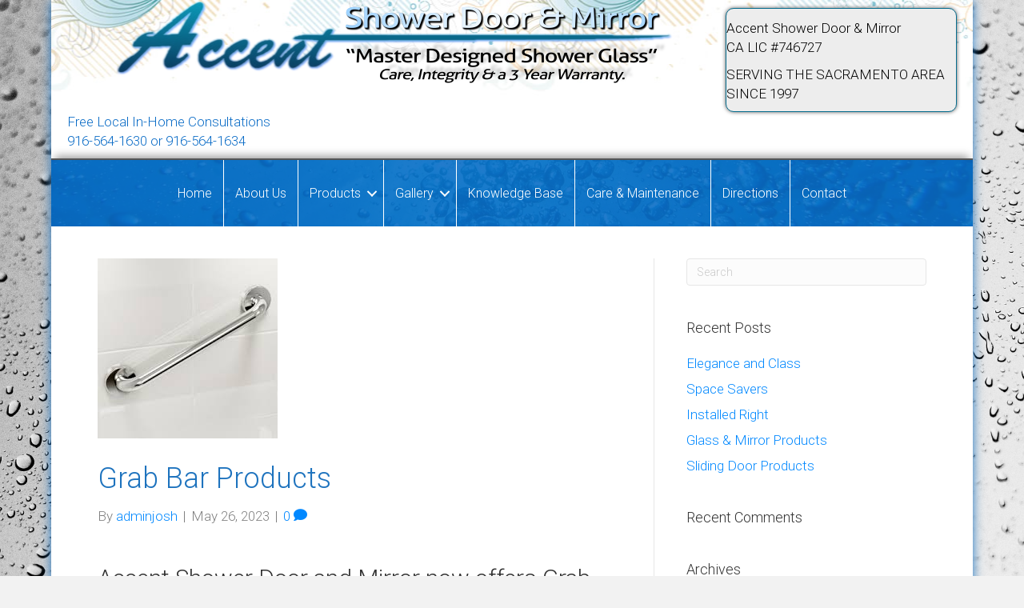

--- FILE ---
content_type: text/html; charset=UTF-8
request_url: https://accentshowerdoor.com/grab-bar-products/
body_size: 11027
content:
<!DOCTYPE html>
<html lang="en-US">
<head>
<meta charset="UTF-8"/>
<meta name='viewport' content='width=device-width, initial-scale=1.0'/>
<meta http-equiv='X-UA-Compatible' content='IE=edge'/>
<link rel="profile" href="https://gmpg.org/xfn/11"/>
<title>Grab Bar Products &#8211; Accent Shower Door</title>
<meta name='robots' content='max-image-preview:large'/>
<link rel='dns-prefetch' href='//fonts.googleapis.com'/>
<link href='https://fonts.gstatic.com' crossorigin rel='preconnect'/>
<link rel="alternate" type="application/rss+xml" title="Accent Shower Door &raquo; Feed" href="https://accentshowerdoor.com/feed/"/>
<link rel="alternate" type="application/rss+xml" title="Accent Shower Door &raquo; Comments Feed" href="https://accentshowerdoor.com/comments/feed/"/>
<link rel="alternate" type="application/rss+xml" title="Accent Shower Door &raquo; Grab Bar Products Comments Feed" href="https://accentshowerdoor.com/grab-bar-products/feed/"/>
<link rel="alternate" title="oEmbed (JSON)" type="application/json+oembed" href="https://accentshowerdoor.com/wp-json/oembed/1.0/embed?url=https%3A%2F%2Faccentshowerdoor.com%2Fgrab-bar-products%2F"/>
<link rel="alternate" title="oEmbed (XML)" type="text/xml+oembed" href="https://accentshowerdoor.com/wp-json/oembed/1.0/embed?url=https%3A%2F%2Faccentshowerdoor.com%2Fgrab-bar-products%2F&#038;format=xml"/>
<link rel="preload" href="https://accentshowerdoor.com/wp-content/plugins/bb-plugin/fonts/fontawesome/5.15.4/webfonts/fa-solid-900.woff2" as="font" type="font/woff2" crossorigin="anonymous">
<link rel="preload" href="https://accentshowerdoor.com/wp-content/plugins/bb-plugin/fonts/fontawesome/5.15.4/webfonts/fa-regular-400.woff2" as="font" type="font/woff2" crossorigin="anonymous">
<style id='wp-img-auto-sizes-contain-inline-css'>img:is([sizes=auto i],[sizes^="auto," i]){contain-intrinsic-size:3000px 1500px}</style>
<style id='wp-block-library-inline-css'>:root{--wp-block-synced-color:#7a00df;--wp-block-synced-color--rgb:122,0,223;--wp-bound-block-color:var(--wp-block-synced-color);--wp-editor-canvas-background:#ddd;--wp-admin-theme-color:#007cba;--wp-admin-theme-color--rgb:0,124,186;--wp-admin-theme-color-darker-10:#006ba1;--wp-admin-theme-color-darker-10--rgb:0,107,160.5;--wp-admin-theme-color-darker-20:#005a87;--wp-admin-theme-color-darker-20--rgb:0,90,135;--wp-admin-border-width-focus:2px}@media (min-resolution:192dpi){:root{--wp-admin-border-width-focus:1.5px}}.wp-element-button{cursor:pointer}:root .has-very-light-gray-background-color{background-color:#eee}:root .has-very-dark-gray-background-color{background-color:#313131}:root .has-very-light-gray-color{color:#eee}:root .has-very-dark-gray-color{color:#313131}:root .has-vivid-green-cyan-to-vivid-cyan-blue-gradient-background{background:linear-gradient(135deg,#00d084,#0693e3)}:root .has-purple-crush-gradient-background{background:linear-gradient(135deg,#34e2e4,#4721fb 50%,#ab1dfe)}:root .has-hazy-dawn-gradient-background{background:linear-gradient(135deg,#faaca8,#dad0ec)}:root .has-subdued-olive-gradient-background{background:linear-gradient(135deg,#fafae1,#67a671)}:root .has-atomic-cream-gradient-background{background:linear-gradient(135deg,#fdd79a,#004a59)}:root .has-nightshade-gradient-background{background:linear-gradient(135deg,#330968,#31cdcf)}:root .has-midnight-gradient-background{background:linear-gradient(135deg,#020381,#2874fc)}:root{--wp--preset--font-size--normal:16px;--wp--preset--font-size--huge:42px}.has-regular-font-size{font-size:1em}.has-larger-font-size{font-size:2.625em}.has-normal-font-size{font-size:var(--wp--preset--font-size--normal)}.has-huge-font-size{font-size:var(--wp--preset--font-size--huge)}.has-text-align-center{text-align:center}.has-text-align-left{text-align:left}.has-text-align-right{text-align:right}.has-fit-text{white-space:nowrap!important}#end-resizable-editor-section{display:none}.aligncenter{clear:both}.items-justified-left{justify-content:flex-start}.items-justified-center{justify-content:center}.items-justified-right{justify-content:flex-end}.items-justified-space-between{justify-content:space-between}.screen-reader-text{border:0;clip-path:inset(50%);height:1px;margin:-1px;overflow:hidden;padding:0;position:absolute;width:1px;word-wrap:normal!important}.screen-reader-text:focus{background-color:#ddd;clip-path:none;color:#444;display:block;font-size:1em;height:auto;left:5px;line-height:normal;padding:15px 23px 14px;text-decoration:none;top:5px;width:auto;z-index:100000}html :where(.has-border-color){border-style:solid}html :where([style*=border-top-color]){border-top-style:solid}html :where([style*=border-right-color]){border-right-style:solid}html :where([style*=border-bottom-color]){border-bottom-style:solid}html :where([style*=border-left-color]){border-left-style:solid}html :where([style*=border-width]){border-style:solid}html :where([style*=border-top-width]){border-top-style:solid}html :where([style*=border-right-width]){border-right-style:solid}html :where([style*=border-bottom-width]){border-bottom-style:solid}html :where([style*=border-left-width]){border-left-style:solid}html :where(img[class*=wp-image-]){height:auto;max-width:100%}:where(figure){margin:0 0 1em}html :where(.is-position-sticky){--wp-admin--admin-bar--position-offset:var(--wp-admin--admin-bar--height,0px)}@media screen and (max-width:600px){html :where(.is-position-sticky){--wp-admin--admin-bar--position-offset:0px}}</style><style id='wp-block-heading-inline-css'>h1:where(.wp-block-heading).has-background,h2:where(.wp-block-heading).has-background,h3:where(.wp-block-heading).has-background,h4:where(.wp-block-heading).has-background,h5:where(.wp-block-heading).has-background,h6:where(.wp-block-heading).has-background{padding:1.25em 2.375em}h1.has-text-align-left[style*=writing-mode]:where([style*=vertical-lr]),h1.has-text-align-right[style*=writing-mode]:where([style*=vertical-rl]),h2.has-text-align-left[style*=writing-mode]:where([style*=vertical-lr]),h2.has-text-align-right[style*=writing-mode]:where([style*=vertical-rl]),h3.has-text-align-left[style*=writing-mode]:where([style*=vertical-lr]),h3.has-text-align-right[style*=writing-mode]:where([style*=vertical-rl]),h4.has-text-align-left[style*=writing-mode]:where([style*=vertical-lr]),h4.has-text-align-right[style*=writing-mode]:where([style*=vertical-rl]),h5.has-text-align-left[style*=writing-mode]:where([style*=vertical-lr]),h5.has-text-align-right[style*=writing-mode]:where([style*=vertical-rl]),h6.has-text-align-left[style*=writing-mode]:where([style*=vertical-lr]),h6.has-text-align-right[style*=writing-mode]:where([style*=vertical-rl]){rotate:180deg}</style>
<style id='wp-block-paragraph-inline-css'>.is-small-text{font-size:.875em}.is-regular-text{font-size:1em}.is-large-text{font-size:2.25em}.is-larger-text{font-size:3em}.has-drop-cap:not(:focus):first-letter{float:left;font-size:8.4em;font-style:normal;font-weight:100;line-height:.68;margin:.05em .1em 0 0;text-transform:uppercase}body.rtl .has-drop-cap:not(:focus):first-letter{float:none;margin-left:.1em}p.has-drop-cap.has-background{overflow:hidden}:root :where(p.has-background){padding:1.25em 2.375em}:where(p.has-text-color:not(.has-link-color)) a{color:inherit}p.has-text-align-left[style*="writing-mode:vertical-lr"],p.has-text-align-right[style*="writing-mode:vertical-rl"]{rotate:180deg}</style>
<style id='global-styles-inline-css'>:root{--wp--preset--aspect-ratio--square:1;--wp--preset--aspect-ratio--4-3:4/3;--wp--preset--aspect-ratio--3-4:3/4;--wp--preset--aspect-ratio--3-2:3/2;--wp--preset--aspect-ratio--2-3:2/3;--wp--preset--aspect-ratio--16-9:16/9;--wp--preset--aspect-ratio--9-16:9/16;--wp--preset--color--black:#000000;--wp--preset--color--cyan-bluish-gray:#abb8c3;--wp--preset--color--white:#ffffff;--wp--preset--color--pale-pink:#f78da7;--wp--preset--color--vivid-red:#cf2e2e;--wp--preset--color--luminous-vivid-orange:#ff6900;--wp--preset--color--luminous-vivid-amber:#fcb900;--wp--preset--color--light-green-cyan:#7bdcb5;--wp--preset--color--vivid-green-cyan:#00d084;--wp--preset--color--pale-cyan-blue:#8ed1fc;--wp--preset--color--vivid-cyan-blue:#0693e3;--wp--preset--color--vivid-purple:#9b51e0;--wp--preset--color--fl-heading-text:#333333;--wp--preset--color--fl-body-bg:#f2f2f2;--wp--preset--color--fl-body-text:#808080;--wp--preset--color--fl-accent:#0188ff;--wp--preset--color--fl-accent-hover:#52617c;--wp--preset--color--fl-topbar-bg:#ffffff;--wp--preset--color--fl-topbar-text:#808080;--wp--preset--color--fl-topbar-link:#428bca;--wp--preset--color--fl-topbar-hover:#428bca;--wp--preset--color--fl-header-bg:#ffffff;--wp--preset--color--fl-header-text:#808080;--wp--preset--color--fl-header-link:#808080;--wp--preset--color--fl-header-hover:#428bca;--wp--preset--color--fl-nav-bg:#ffffff;--wp--preset--color--fl-nav-link:#808080;--wp--preset--color--fl-nav-hover:#428bca;--wp--preset--color--fl-content-bg:#ffffff;--wp--preset--color--fl-footer-widgets-bg:#ffffff;--wp--preset--color--fl-footer-widgets-text:#808080;--wp--preset--color--fl-footer-widgets-link:#428bca;--wp--preset--color--fl-footer-widgets-hover:#428bca;--wp--preset--color--fl-footer-bg:#ffffff;--wp--preset--color--fl-footer-text:#808080;--wp--preset--color--fl-footer-link:#428bca;--wp--preset--color--fl-footer-hover:#428bca;--wp--preset--gradient--vivid-cyan-blue-to-vivid-purple:linear-gradient(135deg,rgb(6,147,227) 0%,rgb(155,81,224) 100%);--wp--preset--gradient--light-green-cyan-to-vivid-green-cyan:linear-gradient(135deg,rgb(122,220,180) 0%,rgb(0,208,130) 100%);--wp--preset--gradient--luminous-vivid-amber-to-luminous-vivid-orange:linear-gradient(135deg,rgb(252,185,0) 0%,rgb(255,105,0) 100%);--wp--preset--gradient--luminous-vivid-orange-to-vivid-red:linear-gradient(135deg,rgb(255,105,0) 0%,rgb(207,46,46) 100%);--wp--preset--gradient--very-light-gray-to-cyan-bluish-gray:linear-gradient(135deg,rgb(238,238,238) 0%,rgb(169,184,195) 100%);--wp--preset--gradient--cool-to-warm-spectrum:linear-gradient(135deg,rgb(74,234,220) 0%,rgb(151,120,209) 20%,rgb(207,42,186) 40%,rgb(238,44,130) 60%,rgb(251,105,98) 80%,rgb(254,248,76) 100%);--wp--preset--gradient--blush-light-purple:linear-gradient(135deg,rgb(255,206,236) 0%,rgb(152,150,240) 100%);--wp--preset--gradient--blush-bordeaux:linear-gradient(135deg,rgb(254,205,165) 0%,rgb(254,45,45) 50%,rgb(107,0,62) 100%);--wp--preset--gradient--luminous-dusk:linear-gradient(135deg,rgb(255,203,112) 0%,rgb(199,81,192) 50%,rgb(65,88,208) 100%);--wp--preset--gradient--pale-ocean:linear-gradient(135deg,rgb(255,245,203) 0%,rgb(182,227,212) 50%,rgb(51,167,181) 100%);--wp--preset--gradient--electric-grass:linear-gradient(135deg,rgb(202,248,128) 0%,rgb(113,206,126) 100%);--wp--preset--gradient--midnight:linear-gradient(135deg,rgb(2,3,129) 0%,rgb(40,116,252) 100%);--wp--preset--font-size--small:13px;--wp--preset--font-size--medium:20px;--wp--preset--font-size--large:36px;--wp--preset--font-size--x-large:42px;--wp--preset--spacing--20:0.44rem;--wp--preset--spacing--30:0.67rem;--wp--preset--spacing--40:1rem;--wp--preset--spacing--50:1.5rem;--wp--preset--spacing--60:2.25rem;--wp--preset--spacing--70:3.38rem;--wp--preset--spacing--80:5.06rem;--wp--preset--shadow--natural:6px 6px 9px rgba(0, 0, 0, 0.2);--wp--preset--shadow--deep:12px 12px 50px rgba(0, 0, 0, 0.4);--wp--preset--shadow--sharp:6px 6px 0px rgba(0, 0, 0, 0.2);--wp--preset--shadow--outlined:6px 6px 0px -3px rgb(255, 255, 255), 6px 6px rgb(0, 0, 0);--wp--preset--shadow--crisp:6px 6px 0px rgb(0, 0, 0);}:where(.is-layout-flex){gap:0.5em;}:where(.is-layout-grid){gap:0.5em;}body .is-layout-flex{display:flex;}.is-layout-flex{flex-wrap:wrap;align-items:center;}.is-layout-flex > :is(*, div){margin:0;}body .is-layout-grid{display:grid;}.is-layout-grid > :is(*, div){margin:0;}:where(.wp-block-columns.is-layout-flex){gap:2em;}:where(.wp-block-columns.is-layout-grid){gap:2em;}:where(.wp-block-post-template.is-layout-flex){gap:1.25em;}:where(.wp-block-post-template.is-layout-grid){gap:1.25em;}.has-black-color{color:var(--wp--preset--color--black) !important;}.has-cyan-bluish-gray-color{color:var(--wp--preset--color--cyan-bluish-gray) !important;}.has-white-color{color:var(--wp--preset--color--white) !important;}.has-pale-pink-color{color:var(--wp--preset--color--pale-pink) !important;}.has-vivid-red-color{color:var(--wp--preset--color--vivid-red) !important;}.has-luminous-vivid-orange-color{color:var(--wp--preset--color--luminous-vivid-orange) !important;}.has-luminous-vivid-amber-color{color:var(--wp--preset--color--luminous-vivid-amber) !important;}.has-light-green-cyan-color{color:var(--wp--preset--color--light-green-cyan) !important;}.has-vivid-green-cyan-color{color:var(--wp--preset--color--vivid-green-cyan) !important;}.has-pale-cyan-blue-color{color:var(--wp--preset--color--pale-cyan-blue) !important;}.has-vivid-cyan-blue-color{color:var(--wp--preset--color--vivid-cyan-blue) !important;}.has-vivid-purple-color{color:var(--wp--preset--color--vivid-purple) !important;}.has-black-background-color{background-color:var(--wp--preset--color--black) !important;}.has-cyan-bluish-gray-background-color{background-color:var(--wp--preset--color--cyan-bluish-gray) !important;}.has-white-background-color{background-color:var(--wp--preset--color--white) !important;}.has-pale-pink-background-color{background-color:var(--wp--preset--color--pale-pink) !important;}.has-vivid-red-background-color{background-color:var(--wp--preset--color--vivid-red) !important;}.has-luminous-vivid-orange-background-color{background-color:var(--wp--preset--color--luminous-vivid-orange) !important;}.has-luminous-vivid-amber-background-color{background-color:var(--wp--preset--color--luminous-vivid-amber) !important;}.has-light-green-cyan-background-color{background-color:var(--wp--preset--color--light-green-cyan) !important;}.has-vivid-green-cyan-background-color{background-color:var(--wp--preset--color--vivid-green-cyan) !important;}.has-pale-cyan-blue-background-color{background-color:var(--wp--preset--color--pale-cyan-blue) !important;}.has-vivid-cyan-blue-background-color{background-color:var(--wp--preset--color--vivid-cyan-blue) !important;}.has-vivid-purple-background-color{background-color:var(--wp--preset--color--vivid-purple) !important;}.has-black-border-color{border-color:var(--wp--preset--color--black) !important;}.has-cyan-bluish-gray-border-color{border-color:var(--wp--preset--color--cyan-bluish-gray) !important;}.has-white-border-color{border-color:var(--wp--preset--color--white) !important;}.has-pale-pink-border-color{border-color:var(--wp--preset--color--pale-pink) !important;}.has-vivid-red-border-color{border-color:var(--wp--preset--color--vivid-red) !important;}.has-luminous-vivid-orange-border-color{border-color:var(--wp--preset--color--luminous-vivid-orange) !important;}.has-luminous-vivid-amber-border-color{border-color:var(--wp--preset--color--luminous-vivid-amber) !important;}.has-light-green-cyan-border-color{border-color:var(--wp--preset--color--light-green-cyan) !important;}.has-vivid-green-cyan-border-color{border-color:var(--wp--preset--color--vivid-green-cyan) !important;}.has-pale-cyan-blue-border-color{border-color:var(--wp--preset--color--pale-cyan-blue) !important;}.has-vivid-cyan-blue-border-color{border-color:var(--wp--preset--color--vivid-cyan-blue) !important;}.has-vivid-purple-border-color{border-color:var(--wp--preset--color--vivid-purple) !important;}.has-vivid-cyan-blue-to-vivid-purple-gradient-background{background:var(--wp--preset--gradient--vivid-cyan-blue-to-vivid-purple) !important;}.has-light-green-cyan-to-vivid-green-cyan-gradient-background{background:var(--wp--preset--gradient--light-green-cyan-to-vivid-green-cyan) !important;}.has-luminous-vivid-amber-to-luminous-vivid-orange-gradient-background{background:var(--wp--preset--gradient--luminous-vivid-amber-to-luminous-vivid-orange) !important;}.has-luminous-vivid-orange-to-vivid-red-gradient-background{background:var(--wp--preset--gradient--luminous-vivid-orange-to-vivid-red) !important;}.has-very-light-gray-to-cyan-bluish-gray-gradient-background{background:var(--wp--preset--gradient--very-light-gray-to-cyan-bluish-gray) !important;}.has-cool-to-warm-spectrum-gradient-background{background:var(--wp--preset--gradient--cool-to-warm-spectrum) !important;}.has-blush-light-purple-gradient-background{background:var(--wp--preset--gradient--blush-light-purple) !important;}.has-blush-bordeaux-gradient-background{background:var(--wp--preset--gradient--blush-bordeaux) !important;}.has-luminous-dusk-gradient-background{background:var(--wp--preset--gradient--luminous-dusk) !important;}.has-pale-ocean-gradient-background{background:var(--wp--preset--gradient--pale-ocean) !important;}.has-electric-grass-gradient-background{background:var(--wp--preset--gradient--electric-grass) !important;}.has-midnight-gradient-background{background:var(--wp--preset--gradient--midnight) !important;}.has-small-font-size{font-size:var(--wp--preset--font-size--small) !important;}.has-medium-font-size{font-size:var(--wp--preset--font-size--medium) !important;}.has-large-font-size{font-size:var(--wp--preset--font-size--large) !important;}.has-x-large-font-size{font-size:var(--wp--preset--font-size--x-large) !important;}</style>
<style id='classic-theme-styles-inline-css'>.wp-block-button__link{color:#fff;background-color:#32373c;border-radius:9999px;box-shadow:none;text-decoration:none;padding:calc(.667em + 2px) calc(1.333em + 2px);font-size:1.125em}.wp-block-file__button{background:#32373c;color:#fff;text-decoration:none}</style>
<link rel="stylesheet" type="text/css" href="//accentshowerdoor.com/wp-content/cache/wpfc-minified/9k9n5189/hr2uc.css" media="all"/>
<link rel="https://api.w.org/" href="https://accentshowerdoor.com/wp-json/"/><link rel="alternate" title="JSON" type="application/json" href="https://accentshowerdoor.com/wp-json/wp/v2/posts/770"/><link rel="EditURI" type="application/rsd+xml" title="RSD" href="https://accentshowerdoor.com/xmlrpc.php?rsd"/>
<meta name="generator" content="WordPress 6.9"/>
<link rel="canonical" href="https://accentshowerdoor.com/grab-bar-products/"/>
<link rel='shortlink' href='https://accentshowerdoor.com/?p=770'/>
<style>.recentcomments a{display:inline !important;padding:0 !important;margin:0 !important;}</style><noscript><style>.lazyload[data-src]{display:none !important;}</style></noscript><style>.lazyload{background-image:none !important;}.lazyload:before{background-image:none !important;}</style><link rel="icon" href="https://accentshowerdoor.com/wp-content/uploads/2018/08/cropped-logo-32x32.png" sizes="32x32"/>
<link rel="icon" href="https://accentshowerdoor.com/wp-content/uploads/2018/08/cropped-logo-192x192.png" sizes="192x192"/>
<link rel="apple-touch-icon" href="https://accentshowerdoor.com/wp-content/uploads/2018/08/cropped-logo-180x180.png"/>
<meta name="msapplication-TileImage" content="https://accentshowerdoor.com/wp-content/uploads/2018/08/cropped-logo-270x270.png"/>
<style id="wp-custom-css">.equal-height-buttons{display:flex;justify-content:center;align-items:flex-end;flex:1 1 0;}</style>
<script data-wpfc-render="false">var Wpfcll={s:[],osl:0,scroll:false,i:function(){Wpfcll.ss();window.addEventListener('load',function(){let observer=new MutationObserver(mutationRecords=>{Wpfcll.osl=Wpfcll.s.length;Wpfcll.ss();if(Wpfcll.s.length > Wpfcll.osl){Wpfcll.ls(false);}});observer.observe(document.getElementsByTagName("html")[0],{childList:true,attributes:true,subtree:true,attributeFilter:["src"],attributeOldValue:false,characterDataOldValue:false});Wpfcll.ls(true);});window.addEventListener('scroll',function(){Wpfcll.scroll=true;Wpfcll.ls(false);});window.addEventListener('resize',function(){Wpfcll.scroll=true;Wpfcll.ls(false);});window.addEventListener('click',function(){Wpfcll.scroll=true;Wpfcll.ls(false);});},c:function(e,pageload){var w=document.documentElement.clientHeight || body.clientHeight;var n=0;if(pageload){n=0;}else{n=(w > 800) ? 800:200;n=Wpfcll.scroll ? 800:n;}var er=e.getBoundingClientRect();var t=0;var p=e.parentNode ? e.parentNode:false;if(typeof p.getBoundingClientRect=="undefined"){var pr=false;}else{var pr=p.getBoundingClientRect();}if(er.x==0 && er.y==0){for(var i=0;i < 10;i++){if(p){if(pr.x==0 && pr.y==0){if(p.parentNode){p=p.parentNode;}if(typeof p.getBoundingClientRect=="undefined"){pr=false;}else{pr=p.getBoundingClientRect();}}else{t=pr.top;break;}}};}else{t=er.top;}if(w - t+n > 0){return true;}return false;},r:function(e,pageload){var s=this;var oc,ot;try{oc=e.getAttribute("data-wpfc-original-src");ot=e.getAttribute("data-wpfc-original-srcset");originalsizes=e.getAttribute("data-wpfc-original-sizes");if(s.c(e,pageload)){if(oc || ot){if(e.tagName=="DIV" || e.tagName=="A" || e.tagName=="SPAN"){e.style.backgroundImage="url("+oc+")";e.removeAttribute("data-wpfc-original-src");e.removeAttribute("data-wpfc-original-srcset");e.removeAttribute("onload");}else{if(oc){e.setAttribute('src',oc);}if(ot){e.setAttribute('srcset',ot);}if(originalsizes){e.setAttribute('sizes',originalsizes);}if(e.getAttribute("alt") && e.getAttribute("alt")=="blank"){e.removeAttribute("alt");}e.removeAttribute("data-wpfc-original-src");e.removeAttribute("data-wpfc-original-srcset");e.removeAttribute("data-wpfc-original-sizes");e.removeAttribute("onload");if(e.tagName=="IFRAME"){var y="https://www.youtube.com/embed/";if(navigator.userAgent.match(/\sEdge?\/\d/i)){e.setAttribute('src',e.getAttribute("src").replace(/.+\/templates\/youtube\.html\#/,y));}e.onload=function(){if(typeof window.jQuery !="undefined"){if(jQuery.fn.fitVids){jQuery(e).parent().fitVids({customSelector:"iframe[src]"});}}var s=e.getAttribute("src").match(/templates\/youtube\.html\#(.+)/);if(s){try{var i=e.contentDocument || e.contentWindow;if(i.location.href=="about:blank"){e.setAttribute('src',y+s[1]);}}catch(err){e.setAttribute('src',y+s[1]);}}}}}}else{if(e.tagName=="NOSCRIPT"){if(typeof window.jQuery !="undefined"){if(jQuery(e).attr("data-type")=="wpfc"){e.removeAttribute("data-type");jQuery(e).after(jQuery(e).text());}}}}}}catch(error){console.log(error);console.log("==>",e);}},ss:function(){var i=Array.prototype.slice.call(document.getElementsByTagName("img"));var f=Array.prototype.slice.call(document.getElementsByTagName("iframe"));var d=Array.prototype.slice.call(document.getElementsByTagName("div"));var a=Array.prototype.slice.call(document.getElementsByTagName("a"));var s=Array.prototype.slice.call(document.getElementsByTagName("span"));var n=Array.prototype.slice.call(document.getElementsByTagName("noscript"));this.s=i.concat(f).concat(d).concat(a).concat(s).concat(n);},ls:function(pageload){var s=this;[].forEach.call(s.s,function(e,index){s.r(e,pageload);});}};document.addEventListener('DOMContentLoaded',function(){wpfci();});function wpfci(){Wpfcll.i();}</script>
</head>
<body class="wp-singular post-template-default single single-post postid-770 single-format-standard wp-theme-bb-theme wp-child-theme-bb-theme-child fl-builder-2-10-0-5 fl-themer-1-5-2-1-20251125200437 fl-theme-1-7-19-1 fl-no-js fl-theme-builder-footer fl-theme-builder-footer-footer-v1-0 fl-theme-builder-header fl-theme-builder-header-header-1-0 fl-framework-bootstrap fl-preset-default fl-fixed-width fl-has-sidebar fl-search-active has-blocks" itemscope="itemscope" itemtype="https://schema.org/WebPage">
<a aria-label="Skip to content" class="fl-screen-reader-text" href="#fl-main-content">Skip to content</a><div class="fl-page">
<header class="fl-builder-content fl-builder-content-71 fl-builder-global-templates-locked" data-post-id="71" data-type="header" data-sticky="0" data-sticky-on="" data-sticky-breakpoint="medium" data-shrink="0" data-overlay="0" data-overlay-bg="transparent" data-shrink-image-height="50px" role="banner" itemscope="itemscope" itemtype="http://schema.org/WPHeader"><div class="fl-row fl-row-full-width fl-row-bg-photo fl-node-5b7b9842daf1c fl-row-default-height fl-row-align-center" data-node="5b7b9842daf1c">
<div class="fl-row-content-wrap">
<div class="fl-row-content fl-row-fixed-width fl-node-content">
<div class="fl-col-group fl-node-5b7b9842daf54" data-node="5b7b9842daf54">
<div class="fl-col fl-node-5b7b9842daf8d fl-col-bg-color" data-node="5b7b9842daf8d">
<div class="fl-col-content fl-node-content"><div class="fl-module fl-module-photo fl-node-3ofkniaz7rjd" data-node="3ofkniaz7rjd">
<div class="fl-module-content fl-node-content">
<div role="figure" class="fl-photo fl-photo-align-center" itemscope itemtype="https://schema.org/ImageObject">
<div class="fl-photo-content fl-photo-img-png"> <img decoding="async" class="fl-photo-img wp-image-309 size-full" src="https://accentshowerdoor.com/wp-content/uploads/2018/08/logo.png" alt="logo" height="110" width="700" title="logo" data-no-lazy="1" itemprop="image" srcset="https://accentshowerdoor.com/wp-content/uploads/2018/08/logo.png 700w, https://accentshowerdoor.com/wp-content/uploads/2018/08/logo-300x47.png 300w" sizes="(max-width: 700px) 100vw, 700px"/></div></div></div></div></div></div><div class="fl-col fl-node-5b7b9842dafc7 fl-col-bg-color fl-col-small" data-node="5b7b9842dafc7">
<div class="fl-col-content fl-node-content"><div class="fl-module fl-module-rich-text fl-node-37n410pjx6bo" data-node="37n410pjx6bo">
<div class="fl-module-content fl-node-content">
<div class="fl-rich-text"> <p>Accent Shower Door &amp; Mirror<br /> CA LIC #746727</p> <p>SERVING THE SACRAMENTO AREA SINCE 1997</p></div></div></div></div></div></div><div class="fl-col-group fl-node-34nehkywmt05" data-node="34nehkywmt05">
<div class="fl-col fl-node-ws6c7xbd1i2z fl-col-bg-color" data-node="ws6c7xbd1i2z">
<div class="fl-col-content fl-node-content"><div class="fl-module fl-module-rich-text fl-node-n8w5udp39iaj" data-node="n8w5udp39iaj">
<div class="fl-module-content fl-node-content">
<div class="fl-rich-text"> <p>Free Local In-Home Consultations<br /> 916-564-1630 or 916-564-1634</p></div></div></div></div></div></div></div></div></div><div class="fl-row fl-row-full-width fl-row-bg-photo fl-node-mep7ni1cu2rs fl-row-default-height fl-row-align-center fl-row-bg-overlay" data-node="mep7ni1cu2rs">
<div class="fl-row-content-wrap">
<div class="fl-row-content fl-row-full-width fl-node-content">
<div class="fl-col-group fl-node-8y4dobeg3tz9" data-node="8y4dobeg3tz9">
<div class="fl-col fl-node-zrt1qoy2vbd4 fl-col-bg-color" data-node="zrt1qoy2vbd4">
<div class="fl-col-content fl-node-content"><div class="fl-module fl-module-menu fl-node-5b7b9842daee3" data-node="5b7b9842daee3">
<div class="fl-module-content fl-node-content">
<div class="fl-menu fl-menu-responsive-toggle-mobile">
<button class="fl-menu-mobile-toggle hamburger-label fl-content-ui-button" aria-haspopup="menu" aria-label="Menu"><span class="fl-menu-icon svg-container"><svg version="1.1" class="hamburger-menu" xmlns="http://www.w3.org/2000/svg" xmlns:xlink="http://www.w3.org/1999/xlink" viewBox="0 0 512 512">
<rect class="fl-hamburger-menu-top" width="512" height="102"/>
<rect class="fl-hamburger-menu-middle" y="205" width="512" height="102"/>
<rect class="fl-hamburger-menu-bottom" y="410" width="512" height="102"/>
</svg>
</span><span class="fl-menu-mobile-toggle-label" aria-haspopup="menu" aria-label="Menu">Menu</span></button>	<div class="fl-clear"></div><nav role="navigation" aria-label="Menu" itemscope="itemscope" itemtype="https://schema.org/SiteNavigationElement"><ul id="menu-main" class="menu fl-menu-horizontal fl-toggle-arrows"><li id="menu-item-75" class="menu-item menu-item-type-post_type menu-item-object-page menu-item-home"><a role="menuitem" href="https://accentshowerdoor.com/">Home</a></li><li id="menu-item-725" class="menu-item menu-item-type-post_type menu-item-object-page"><a role="menuitem" href="https://accentshowerdoor.com/about-us/">About Us</a></li><li id="menu-item-766" class="menu-item menu-item-type-post_type menu-item-object-page menu-item-has-children fl-has-submenu"><div class="fl-has-submenu-container"><a role="menuitem" href="https://accentshowerdoor.com/products/">Products</a><span role="button" tabindex="0" role="menuitem" aria-label="Products submenu toggle" aria-haspopup="menu" aria-expanded="false" aria-controls="sub-menu-766" class="fl-menu-toggle fl-content-ui-button"></span></div><ul id="sub-menu-766" class="sub-menu" role="menu">	<li id="menu-item-972" class="menu-item menu-item-type-post_type menu-item-object-page"><a role="menuitem" href="https://accentshowerdoor.com/frameless/">Frameless</a></li>	<li id="menu-item-975" class="menu-item menu-item-type-post_type menu-item-object-page"><a role="menuitem" href="https://accentshowerdoor.com/semi-frameless/">Semi-Frameless</a></li>	<li id="menu-item-978" class="menu-item menu-item-type-post_type menu-item-object-page"><a role="menuitem" href="https://accentshowerdoor.com/sliding-doors/">Sliding Doors</a></li>	<li id="menu-item-981" class="menu-item menu-item-type-post_type menu-item-object-page"><a role="menuitem" href="https://accentshowerdoor.com/glass-mirror/">Glass &amp; Mirror</a></li>	<li id="menu-item-984" class="menu-item menu-item-type-post_type menu-item-object-page"><a role="menuitem" href="https://accentshowerdoor.com/grab-bars/">Grab Bars</a></li></ul></li><li id="menu-item-376" class="menu-item menu-item-type-post_type menu-item-object-page menu-item-has-children fl-has-submenu"><div class="fl-has-submenu-container"><a role="menuitem" href="https://accentshowerdoor.com/gallery/">Gallery</a><span role="button" tabindex="0" role="menuitem" aria-label="Gallery submenu toggle" aria-haspopup="menu" aria-expanded="false" aria-controls="sub-menu-376" class="fl-menu-toggle fl-content-ui-button"></span></div><ul id="sub-menu-376" class="sub-menu" role="menu">	<li id="menu-item-385" class="menu-item menu-item-type-post_type menu-item-object-page"><a role="menuitem" href="https://accentshowerdoor.com/gallery/90-degree-frameless/">90 Degree Frameless</a></li>	<li id="menu-item-998" class="menu-item menu-item-type-post_type menu-item-object-page"><a role="menuitem" href="https://accentshowerdoor.com/gallery/broken-edge-curved/">Broken Edge/Curved</a></li>	<li id="menu-item-371" class="menu-item menu-item-type-post_type menu-item-object-page"><a role="menuitem" href="https://accentshowerdoor.com/gallery/door-panel-frameless/">Door &amp; Panel-Frameless</a></li>	<li id="menu-item-445" class="menu-item menu-item-type-post_type menu-item-object-page"><a role="menuitem" href="https://accentshowerdoor.com/gallery/frameless-doors/">Frameless Doors</a></li>	<li id="menu-item-490" class="menu-item menu-item-type-post_type menu-item-object-page"><a role="menuitem" href="https://accentshowerdoor.com/gallery/frameless-sliders/">Frameless Sliders</a></li>	<li id="menu-item-563" class="menu-item menu-item-type-post_type menu-item-object-page"><a role="menuitem" href="https://accentshowerdoor.com/gallery/frameless-w-support-headers/">Frameless w/Support Headers</a></li>	<li id="menu-item-317" class="menu-item menu-item-type-post_type menu-item-object-page"><a role="menuitem" href="https://accentshowerdoor.com/gallery/grab-bars/">Grab Bars</a></li>	<li id="menu-item-835" class="menu-item menu-item-type-post_type menu-item-object-page"><a role="menuitem" href="https://accentshowerdoor.com/gallery/mirror/">Mirror</a></li>	<li id="menu-item-460" class="menu-item menu-item-type-post_type menu-item-object-page"><a role="menuitem" href="https://accentshowerdoor.com/gallery/neo-frameless/">Neo-Frameless</a></li>	<li id="menu-item-838" class="menu-item menu-item-type-post_type menu-item-object-page"><a role="menuitem" href="https://accentshowerdoor.com/semi-frameless-doors/">Semi-Frameless Doors</a></li>	<li id="menu-item-841" class="menu-item menu-item-type-post_type menu-item-object-page"><a role="menuitem" href="https://accentshowerdoor.com/gallery/semi-frameless-sliders/">Semi-Frameless Sliders</a></li>	<li id="menu-item-522" class="menu-item menu-item-type-post_type menu-item-object-page"><a role="menuitem" href="https://accentshowerdoor.com/gallery/shower-tub-shields/">Shower &amp; Tub Shields</a></li>	<li id="menu-item-499" class="menu-item menu-item-type-post_type menu-item-object-page"><a role="menuitem" href="https://accentshowerdoor.com/gallery/steam-showers/">Steam Showers</a></li></ul></li><li id="menu-item-753" class="menu-item menu-item-type-post_type menu-item-object-page"><a role="menuitem" href="https://accentshowerdoor.com/knowledge-base/">Knowledge Base</a></li><li id="menu-item-758" class="menu-item menu-item-type-post_type menu-item-object-page"><a role="menuitem" href="https://accentshowerdoor.com/care-maintenance/">Care &amp; Maintenance</a></li><li id="menu-item-762" class="menu-item menu-item-type-post_type menu-item-object-page"><a role="menuitem" href="https://accentshowerdoor.com/directions/">Directions</a></li><li id="menu-item-141" class="menu-item menu-item-type-post_type menu-item-object-page"><a role="menuitem" href="https://accentshowerdoor.com/contact/">Contact</a></li></ul></nav></div></div></div></div></div></div></div></div></div></header>	<div id="fl-main-content" class="fl-page-content" itemprop="mainContentOfPage" role="main">
<div class="container">
<div class="row">
<div class="fl-content fl-content-left col-md-8">
<article class="fl-post post-770 post type-post status-publish format-standard has-post-thumbnail hentry category-products" id="fl-post-770" itemscope itemtype="https://schema.org/BlogPosting">
<div class="fl-post-thumb"> <img width="225" height="225" src="[data-uri]" class="attachment-large size-large wp-post-image lazyload" alt="Grab Bars" itemprop="image" decoding="async" fetchpriority="high" data-src="https://accentshowerdoor.com/wp-content/uploads/2023/05/safe_and_strong_5_20200309_2049444707.jpg" data-srcset="https://accentshowerdoor.com/wp-content/uploads/2023/05/safe_and_strong_5_20200309_2049444707.jpg 225w, https://accentshowerdoor.com/wp-content/uploads/2023/05/safe_and_strong_5_20200309_2049444707-150x150.jpg 150w" data-sizes="auto" data-eio-rwidth="225" data-eio-rheight="225"/><noscript><img width="225" height="225" src="https://accentshowerdoor.com/wp-content/uploads/2023/05/safe_and_strong_5_20200309_2049444707.jpg" class="attachment-large size-large wp-post-image" alt="Grab Bars" itemprop="image" decoding="async" fetchpriority="high" srcset="https://accentshowerdoor.com/wp-content/uploads/2023/05/safe_and_strong_5_20200309_2049444707.jpg 225w, https://accentshowerdoor.com/wp-content/uploads/2023/05/safe_and_strong_5_20200309_2049444707-150x150.jpg 150w" sizes="(max-width: 225px) 100vw, 225px" data-eio="l"/></noscript></div><header class="fl-post-header">
<h1 class="fl-post-title" itemprop="headline">
Grab Bar Products					</h1>
<div class="fl-post-meta fl-post-meta-top"><span class="fl-post-author">By <a href="https://accentshowerdoor.com/author/adminjosh/"><span>adminjosh</span></a></span><span class="fl-sep"> | </span><span class="fl-post-date">May 26, 2023</span><span class="fl-sep"> | </span><span class="fl-comments-popup-link"><a href="https://accentshowerdoor.com/grab-bar-products/#respond" tabindex="-1" aria-hidden="true"><span aria-label="Comments: 0">0 <i aria-hidden="true" class="fas fa-comment"></i></span></a></span></div><meta itemscope itemprop="mainEntityOfPage" itemtype="https://schema.org/WebPage" itemid="https://accentshowerdoor.com/grab-bar-products/" content="Grab Bar Products"/><meta itemprop="datePublished" content="2023-05-26"/><meta itemprop="dateModified" content="2023-05-26"/><div itemprop="publisher" itemscope itemtype="https://schema.org/Organization"><meta itemprop="name" content="Accent Shower Door"></div><div itemscope itemprop="author" itemtype="https://schema.org/Person"><meta itemprop="url" content="https://accentshowerdoor.com/author/adminjosh/"/><meta itemprop="name" content="adminjosh"/></div><div itemscope itemprop="image" itemtype="https://schema.org/ImageObject"><meta itemprop="url" content="https://accentshowerdoor.com/wp-content/uploads/2023/05/safe_and_strong_5_20200309_2049444707.jpg"/><meta itemprop="width" content="225"/><meta itemprop="height" content="225"/></div><div itemprop="interactionStatistic" itemscope itemtype="https://schema.org/InteractionCounter"><meta itemprop="interactionType" content="https://schema.org/CommentAction"/><meta itemprop="userInteractionCount" content="0"/></div></header>
<div class="fl-post-content clearfix" itemprop="text"> <h2 class="wp-block-heading">Accent Shower Door and Mirror now offers Grab Bar Installation</h2> <p>Grab bar installation is one way to ensure safe accessibility while in the shower or bath. This easy bathroom modification makes entering and exiting the bath and shower area much easier and safer.</p> <p>At Accent Shower Door and Mirror we have the expertise to perform grab bar placement even in areas with tile or porcelain walls. We will professionally install grab bars wherever they may be needed. Grab bar installation in the shower, or&nbsp;even the toilet area makes having access in the bathroom&nbsp;much safer, and when we do the job, you know your grab bar installation&nbsp;is Done Right!&nbsp;</p></div><div class="fl-post-meta fl-post-meta-bottom"><div class="fl-post-cats-tags">Posted in <a href="https://accentshowerdoor.com/category/products/" rel="category tag">Products</a></div></div></article>
<div class="fl-comments">
<div id="respond" class="comment-respond"> <h3 id="reply-title" class="comment-reply-title">Leave a Comment <small><a rel="nofollow" id="cancel-comment-reply-link" href="/grab-bar-products/#respond" style="display:none;">Cancel Reply</a></small></h3><p>You must be <a href="https://accentshowerdoor.com/administratordmedia/?redirect_to=https%3A%2F%2Faccentshowerdoor.com%2Fgrab-bar-products%2F">logged in</a> to post a comment.</p></div></div></div><div class="fl-sidebar fl-sidebar-right fl-sidebar-display-desktop col-md-4" itemscope="itemscope" itemtype="https://schema.org/WPSideBar"> <aside id="search-2" class="fl-widget widget_search"><form aria-label="Search" method="get" role="search" action="https://accentshowerdoor.com/" title="Type and press Enter to search."> <input aria-label="Search" type="search" class="fl-search-input form-control" name="s" placeholder="Search" value="" onfocus="if (this.value === 'Search') { this.value = ''; }" onblur="if (this.value === '') this.value='Search';" /> </form> </aside> <aside id="recent-posts-2" class="fl-widget widget_recent_entries"> <h4 class="fl-widget-title">Recent Posts</h4> <ul> <li> <a href="https://accentshowerdoor.com/elegance-and-class/">Elegance and Class</a> </li> <li> <a href="https://accentshowerdoor.com/space-savers/">Space Savers</a> </li> <li> <a href="https://accentshowerdoor.com/installed-right/">Installed Right</a> </li> <li> <a href="https://accentshowerdoor.com/glass-mirror-products/">Glass &amp; Mirror Products</a> </li> <li> <a href="https://accentshowerdoor.com/sliding-door-products/">Sliding Door Products</a> </li> </ul> </aside><aside id="recent-comments-2" class="fl-widget widget_recent_comments"><h4 class="fl-widget-title">Recent Comments</h4><ul id="recentcomments"></ul></aside><aside id="archives-2" class="fl-widget widget_archive"><h4 class="fl-widget-title">Archives</h4> <ul> <li><a href='https://accentshowerdoor.com/2023/05/'>May 2023</a></li> </ul> </aside><aside id="categories-2" class="fl-widget widget_categories"><h4 class="fl-widget-title">Categories</h4> <ul> <li class="cat-item cat-item-13"><a href="https://accentshowerdoor.com/category/front-page/">Front Page</a> </li> <li class="cat-item cat-item-12"><a href="https://accentshowerdoor.com/category/products/">Products</a> </li> </ul> </aside><aside id="meta-2" class="fl-widget widget_meta"><h4 class="fl-widget-title">Meta</h4> <ul> <li><a href="https://accentshowerdoor.com/administratordmedia/">Log in</a></li> <li><a href="https://accentshowerdoor.com/feed/">Entries feed</a></li> <li><a href="https://accentshowerdoor.com/comments/feed/">Comments feed</a></li> <li><a href="https://wordpress.org/">WordPress.org</a></li> </ul> </aside></div></div></div></div><footer class="fl-builder-content fl-builder-content-65 fl-builder-global-templates-locked" data-post-id="65" data-type="footer" itemscope="itemscope" itemtype="http://schema.org/WPFooter"><div class="fl-row fl-row-full-width fl-row-bg-color fl-node-5b59f77676e62 fl-row-default-height fl-row-align-center" data-node="5b59f77676e62">
<div class="fl-row-content-wrap">
<div class="fl-row-content fl-row-fixed-width fl-node-content">
<div class="fl-col-group fl-node-5b59f77676e9a" data-node="5b59f77676e9a">
<div class="fl-col fl-node-5b59f77676f44 fl-col-bg-color fl-col-small" data-node="5b59f77676f44">
<div class="fl-col-content fl-node-content"><div class="fl-module fl-module-heading fl-node-5b59f776771d4" data-node="5b59f776771d4">
<div class="fl-module-content fl-node-content"> <h3 class="fl-heading"> <span class="fl-heading-text">Accent Shower Door & Mirror</span> </h3></div></div><div class="fl-module fl-module-icon fl-node-5b59f77677080" data-node="5b59f77677080">
<div class="fl-module-content fl-node-content">
<div class="fl-icon-wrap">
<span class="fl-icon">
<i class="fas fa-phone" aria-hidden="true"></i>
</span>
<div id="fl-icon-text-5b59f77677080" class="fl-icon-text fl-icon-text-wrap"> <p>916-564-1630  or  916-564-1634</p></div></div></div></div><div class="fl-module fl-module-icon fl-node-5b59f77677047" data-node="5b59f77677047">
<div class="fl-module-content fl-node-content">
<div class="fl-icon-wrap">
<span class="fl-icon">
<i class="far fa-envelope" aria-hidden="true"></i>
</span>
<div id="fl-icon-text-5b59f77677047" class="fl-icon-text fl-icon-text-wrap"> <p><a href="mailto:dkaccent@gmail.com">dkaccent@gmail.com</a> </p></div></div></div></div><div class="fl-module fl-module-icon fl-node-btml7krczsqh" data-node="btml7krczsqh">
<div class="fl-module-content fl-node-content">
<div class="fl-icon-wrap">
<span class="fl-icon">
<i class="far fa-envelope" aria-hidden="true"></i>
</span>
<div id="fl-icon-text-btml7krczsqh" class="fl-icon-text fl-icon-text-wrap"> <p>P.O. Box 3209<br />Citrus Heights, CA 95611</p></div></div></div></div></div></div><div class="fl-col fl-node-5b59f77676f0c fl-col-bg-color" data-node="5b59f77676f0c">
<div class="fl-col-content fl-node-content"><div class="fl-module fl-module-heading fl-node-5b59f776770b9" data-node="5b59f776770b9">
<div class="fl-module-content fl-node-content"> <h3 class="fl-heading"> <span class="fl-heading-text">Serving the Sacramento area since 1997</span> </h3></div></div><div class="fl-module fl-module-photo fl-node-c3w5pgljrt4h" data-node="c3w5pgljrt4h">
<div class="fl-module-content fl-node-content">
<div role="figure" class="fl-photo fl-photo-align-center" itemscope itemtype="https://schema.org/ImageObject">
<div class="fl-photo-content fl-photo-img-png"> <img decoding="async" class="fl-photo-img wp-image-309 size-full lazyload" src="[data-uri]" alt="logo" height="110" width="700" title="logo" itemprop="image" data-src="https://accentshowerdoor.com/wp-content/uploads/2018/08/logo.png" data-srcset="https://accentshowerdoor.com/wp-content/uploads/2018/08/logo.png 700w, https://accentshowerdoor.com/wp-content/uploads/2018/08/logo-300x47.png 300w" data-sizes="auto" data-eio-rwidth="700" data-eio-rheight="110"/><noscript><img onload="Wpfcll.r(this,true);" src="https://accentshowerdoor.com/wp-content/plugins/wp-fastest-cache-premium/pro/images/blank.gif" decoding="async" class="fl-photo-img wp-image-309 size-full" data-wpfc-original-src="https://accentshowerdoor.com/wp-content/uploads/2018/08/logo.png" alt="logo" height="110" width="700" title="logo" itemprop="image" data-wpfc-original-srcset="https://accentshowerdoor.com/wp-content/uploads/2018/08/logo.png 700w, https://accentshowerdoor.com/wp-content/uploads/2018/08/logo-300x47.png 300w" data-wpfc-original-sizes="(max-width: 700px) 100vw, 700px" data-eio="l"/></noscript></div></div></div></div></div></div></div><div class="fl-col-group fl-node-5kcswzt19ayd" data-node="5kcswzt19ayd">
<div class="fl-col fl-node-0aro2gc6qysv fl-col-bg-color" data-node="0aro2gc6qysv">
<div class="fl-col-content fl-node-content"><div class="fl-module fl-module-rich-text fl-node-yr61q40bci85" data-node="yr61q40bci85">
<div class="fl-module-content fl-node-content">
<div class="fl-rich-text"> <p><span style="font-size: 34px; color: #2b77c9;"><strong>Call now for your FREE Local In-Home Consultation<br /> 916-564-1630 or 916-564-1634</strong></span></p></div></div></div></div></div></div></div></div></div><div class="fl-row fl-row-full-width fl-row-bg-color fl-node-5b59f77676d78 fl-row-default-height fl-row-align-center" data-node="5b59f77676d78">
<div class="fl-row-content-wrap">
<div class="fl-row-content fl-row-fixed-width fl-node-content">
<div class="fl-col-group fl-node-5b59f77676db7" data-node="5b59f77676db7">
<div class="fl-col fl-node-5b59f77676df0 fl-col-bg-color" data-node="5b59f77676df0">
<div class="fl-col-content fl-node-content"><div class="fl-module fl-module-rich-text fl-node-5b59f77676e29" data-node="5b59f77676e29">
<div class="fl-module-content fl-node-content">
<div class="fl-rich-text"> <p style="text-align: center;">© 2026 Accent Shower Door. All Rights Reserved.</p></div></div></div></div></div></div></div></div></div></footer></div><noscript id="wpfc-google-fonts"><link rel='stylesheet' id='fl-builder-google-fonts-2ecb810bbfd41530644a2081a40a9781-css' href='//fonts.googleapis.com/css?family=Roboto%3A300%2C400%2C700%2C300%2C700&#038;ver=6.9' media='all'/>
</noscript>
<script>var bb_powerpack={
version: '2.40.10',
getAjaxUrl: function(){ return atob('aHR0cHM6Ly9hY2NlbnRzaG93ZXJkb29yLmNvbS93cC1hZG1pbi9hZG1pbi1hamF4LnBocA=='); },
callback: function(){},
mapMarkerData: {},
post_id: '770',
search_term: '',
current_page: 'https://accentshowerdoor.com/grab-bar-products/',
conditionals: {
is_front_page: false,
is_home: false,
is_archive: false,
current_post_type: '',
is_tax: false,
is_author: false,
current_author: false,
is_search: false,
}};</script>
<script id="eio-lazy-load-js-before">var eio_lazy_vars={"exactdn_domain":"","skip_autoscale":0,"bg_min_dpr":1.1,"threshold":0,"use_dpr":1};
//# sourceURL=eio-lazy-load-js-before</script>
<script id="fl-automator-js-extra">var themeopts={"medium_breakpoint":"992","mobile_breakpoint":"768","lightbox":"enabled","scrollTopPosition":"800"};
//# sourceURL=fl-automator-js-extra</script>
<script src='//accentshowerdoor.com/wp-content/cache/wpfc-minified/1n1f7ub0/hqykx.js'></script>
<script type="speculationrules">{"prefetch":[{"source":"document","where":{"and":[{"href_matches":"/*"},{"not":{"href_matches":["/wp-*.php","/wp-admin/*","/wp-content/uploads/*","/wp-content/*","/wp-content/plugins/*","/wp-content/themes/bb-theme-child/*","/wp-content/themes/bb-theme/*","/*\\?(.+)"]}},{"not":{"selector_matches":"a[rel~=\"nofollow\"]"}},{"not":{"selector_matches":".no-prefetch, .no-prefetch a"}}]},"eagerness":"conservative"}]}</script>
<script defer src='//accentshowerdoor.com/wp-content/cache/wpfc-minified/ko4ay85p/hy3mx.js'></script>
<script>document.addEventListener('DOMContentLoaded',function(){function wpfcgl(){var wgh=document.querySelector('noscript#wpfc-google-fonts').innerText, wgha=wgh.match(/<link[^\>]+>/gi);for(i=0;i<wgha.length;i++){var wrpr=document.createElement('div');wrpr.innerHTML=wgha[i];document.body.appendChild(wrpr.firstChild);}}wpfcgl();});</script>
</body>
</html><!-- WP Fastest Cache file was created in 0.810 seconds, on January 22, 2026 @ 11:53 pm -->